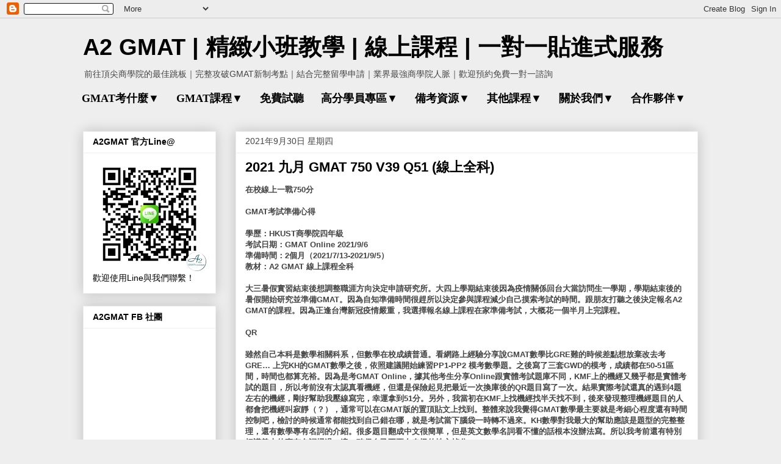

--- FILE ---
content_type: text/html; charset=UTF-8
request_url: http://a2gmat.blogspot.com/2021/09/2021-gmat-710-v36-q50_30.html
body_size: 18411
content:
<!DOCTYPE html>
<html class='v2' dir='ltr' lang='zh-TW' xmlns='http://www.w3.org/1999/xhtml' xmlns:b='http://www.google.com/2005/gml/b' xmlns:data='http://www.google.com/2005/gml/data' xmlns:expr='http://www.google.com/2005/gml/expr'>
<head>
<link href='https://www.blogger.com/static/v1/widgets/335934321-css_bundle_v2.css' rel='stylesheet' type='text/css'/>
<meta content='width=1100' name='viewport'/>
<meta content='text/html; charset=UTF-8' http-equiv='Content-Type'/>
<meta content='blogger' name='generator'/>
<link href='http://a2gmat.blogspot.com/favicon.ico' rel='icon' type='image/x-icon'/>
<link href='http://a2gmat.blogspot.com/2021/09/2021-gmat-710-v36-q50_30.html' rel='canonical'/>
<link rel="alternate" type="application/atom+xml" title="A2 GMAT | 精緻小班教學 | 線上課程 | 一對一貼進式服務 - Atom" href="http://a2gmat.blogspot.com/feeds/posts/default" />
<link rel="alternate" type="application/rss+xml" title="A2 GMAT | 精緻小班教學 | 線上課程 | 一對一貼進式服務 - RSS" href="http://a2gmat.blogspot.com/feeds/posts/default?alt=rss" />
<link rel="service.post" type="application/atom+xml" title="A2 GMAT | 精緻小班教學 | 線上課程 | 一對一貼進式服務 - Atom" href="https://www.blogger.com/feeds/7517398729652841601/posts/default" />

<link rel="alternate" type="application/atom+xml" title="A2 GMAT | 精緻小班教學 | 線上課程 | 一對一貼進式服務 - Atom" href="http://a2gmat.blogspot.com/feeds/7816838308424413007/comments/default" />
<!--Can't find substitution for tag [blog.ieCssRetrofitLinks]-->
<meta content='http://a2gmat.blogspot.com/2021/09/2021-gmat-710-v36-q50_30.html' property='og:url'/>
<meta content='2021 九月 GMAT  750 V39 Q51 (線上全科)' property='og:title'/>
<meta content='在校線上一戰750分 GMAT考試準備心得 學歷：HKUST商學院四年級 考試日期：GMAT Online 2021/9/6 準備時間：2個月（2021/7/13-2021/9/5） 教材：A2 GMAT 線上課程全科 大三暑假實習結束後想調整職涯方向決定申請研究所。大四上學期結...' property='og:description'/>
<title>A2 GMAT | 精緻小班教學 | 線上課程 | 一對一貼進式服務: 2021 九月 GMAT  750 V39 Q51 (線上全科)</title>
<style id='page-skin-1' type='text/css'><!--
/*
-----------------------------------------------
Blogger Template Style
Name:     Awesome Inc.
Designer: Tina Chen
URL:      tinachen.org
----------------------------------------------- */
/* Variable definitions
====================
<Variable name="keycolor" description="Main Color" type="color" default="#ffffff"/>
<Group description="Page" selector="body">
<Variable name="body.font" description="Font" type="font"
default="normal normal 13px Arial, Tahoma, Helvetica, FreeSans, sans-serif"/>
<Variable name="body.background.color" description="Background Color" type="color" default="#000000"/>
<Variable name="body.text.color" description="Text Color" type="color" default="#ffffff"/>
</Group>
<Group description="Links" selector=".main-inner">
<Variable name="link.color" description="Link Color" type="color" default="#888888"/>
<Variable name="link.visited.color" description="Visited Color" type="color" default="#444444"/>
<Variable name="link.hover.color" description="Hover Color" type="color" default="#cccccc"/>
</Group>
<Group description="Blog Title" selector=".header h1">
<Variable name="header.font" description="Title Font" type="font"
default="normal bold 40px Arial, Tahoma, Helvetica, FreeSans, sans-serif"/>
<Variable name="header.text.color" description="Title Color" type="color" default="#000000" />
<Variable name="header.background.color" description="Header Background" type="color" default="transparent" />
</Group>
<Group description="Blog Description" selector=".header .description">
<Variable name="description.font" description="Font" type="font"
default="normal normal 14px Arial, Tahoma, Helvetica, FreeSans, sans-serif"/>
<Variable name="description.text.color" description="Text Color" type="color"
default="#000000" />
</Group>
<Group description="Tabs Text" selector=".tabs-inner .widget li a">
<Variable name="tabs.font" description="Font" type="font"
default="normal bold 14px Arial, Tahoma, Helvetica, FreeSans, sans-serif"/>
<Variable name="tabs.text.color" description="Text Color" type="color" default="#000000"/>
<Variable name="tabs.selected.text.color" description="Selected Color" type="color" default="#000000"/>
</Group>
<Group description="Tabs Background" selector=".tabs-outer .PageList">
<Variable name="tabs.background.color" description="Background Color" type="color" default="#141414"/>
<Variable name="tabs.selected.background.color" description="Selected Color" type="color" default="#444444"/>
<Variable name="tabs.border.color" description="Border Color" type="color" default="#eeeeee"/>
</Group>
<Group description="Date Header" selector=".main-inner .widget h2.date-header, .main-inner .widget h2.date-header span">
<Variable name="date.font" description="Font" type="font"
default="normal normal 14px Arial, Tahoma, Helvetica, FreeSans, sans-serif"/>
<Variable name="date.text.color" description="Text Color" type="color" default="#666666"/>
<Variable name="date.border.color" description="Border Color" type="color" default="#eeeeee"/>
</Group>
<Group description="Post Title" selector="h3.post-title, h4, h3.post-title a">
<Variable name="post.title.font" description="Font" type="font"
default="normal bold 22px Arial, Tahoma, Helvetica, FreeSans, sans-serif"/>
<Variable name="post.title.text.color" description="Text Color" type="color" default="#000000"/>
</Group>
<Group description="Post Background" selector=".post">
<Variable name="post.background.color" description="Background Color" type="color" default="#ffffff" />
<Variable name="post.border.color" description="Border Color" type="color" default="#eeeeee" />
<Variable name="post.border.bevel.color" description="Bevel Color" type="color" default="#eeeeee"/>
</Group>
<Group description="Gadget Title" selector="h2">
<Variable name="widget.title.font" description="Font" type="font"
default="normal bold 14px Arial, Tahoma, Helvetica, FreeSans, sans-serif"/>
<Variable name="widget.title.text.color" description="Text Color" type="color" default="#000000"/>
</Group>
<Group description="Gadget Text" selector=".sidebar .widget">
<Variable name="widget.font" description="Font" type="font"
default="normal normal 14px Arial, Tahoma, Helvetica, FreeSans, sans-serif"/>
<Variable name="widget.text.color" description="Text Color" type="color" default="#000000"/>
<Variable name="widget.alternate.text.color" description="Alternate Color" type="color" default="#666666"/>
</Group>
<Group description="Gadget Links" selector=".sidebar .widget">
<Variable name="widget.link.color" description="Link Color" type="color" default="#3778cd"/>
<Variable name="widget.link.visited.color" description="Visited Color" type="color" default="#4d469c"/>
<Variable name="widget.link.hover.color" description="Hover Color" type="color" default="#3778cd"/>
</Group>
<Group description="Gadget Background" selector=".sidebar .widget">
<Variable name="widget.background.color" description="Background Color" type="color" default="#141414"/>
<Variable name="widget.border.color" description="Border Color" type="color" default="#222222"/>
<Variable name="widget.border.bevel.color" description="Bevel Color" type="color" default="#000000"/>
</Group>
<Group description="Sidebar Background" selector=".column-left-inner .column-right-inner">
<Variable name="widget.outer.background.color" description="Background Color" type="color" default="transparent" />
</Group>
<Group description="Images" selector=".main-inner">
<Variable name="image.background.color" description="Background Color" type="color" default="transparent"/>
<Variable name="image.border.color" description="Border Color" type="color" default="transparent"/>
</Group>
<Group description="Feed" selector=".blog-feeds">
<Variable name="feed.text.color" description="Text Color" type="color" default="#000000"/>
</Group>
<Group description="Feed Links" selector=".blog-feeds">
<Variable name="feed.link.color" description="Link Color" type="color" default="#3778cd"/>
<Variable name="feed.link.visited.color" description="Visited Color" type="color" default="#4d469c"/>
<Variable name="feed.link.hover.color" description="Hover Color" type="color" default="#3778cd"/>
</Group>
<Group description="Pager" selector=".blog-pager">
<Variable name="pager.background.color" description="Background Color" type="color" default="#ffffff" />
</Group>
<Group description="Footer" selector=".footer-outer">
<Variable name="footer.background.color" description="Background Color" type="color" default="#ffffff" />
<Variable name="footer.text.color" description="Text Color" type="color" default="#000000" />
</Group>
<Variable name="title.shadow.spread" description="Title Shadow" type="length" default="-1px" min="-1px" max="100px"/>
<Variable name="body.background" description="Body Background" type="background"
color="#eeeeee"
default="$(color) none repeat scroll top left"/>
<Variable name="body.background.gradient.cap" description="Body Gradient Cap" type="url"
default="none"/>
<Variable name="body.background.size" description="Body Background Size" type="string" default="auto"/>
<Variable name="tabs.background.gradient" description="Tabs Background Gradient" type="url"
default="none"/>
<Variable name="header.background.gradient" description="Header Background Gradient" type="url" default="none" />
<Variable name="header.padding.top" description="Header Top Padding" type="length" default="22px" min="0" max="100px"/>
<Variable name="header.margin.top" description="Header Top Margin" type="length" default="0" min="0" max="100px"/>
<Variable name="header.margin.bottom" description="Header Bottom Margin" type="length" default="0" min="0" max="100px"/>
<Variable name="widget.padding.top" description="Widget Padding Top" type="length" default="8px" min="0" max="20px"/>
<Variable name="widget.padding.side" description="Widget Padding Side" type="length" default="15px" min="0" max="100px"/>
<Variable name="widget.outer.margin.top" description="Widget Top Margin" type="length" default="0" min="0" max="100px"/>
<Variable name="widget.outer.background.gradient" description="Gradient" type="url" default="none" />
<Variable name="widget.border.radius" description="Gadget Border Radius" type="length" default="0" min="0" max="100px"/>
<Variable name="outer.shadow.spread" description="Outer Shadow Size" type="length" default="0" min="0" max="100px"/>
<Variable name="date.header.border.radius.top" description="Date Header Border Radius Top" type="length" default="0" min="0" max="100px"/>
<Variable name="date.header.position" description="Date Header Position" type="length" default="15px" min="0" max="100px"/>
<Variable name="date.space" description="Date Space" type="length" default="30px" min="0" max="100px"/>
<Variable name="date.position" description="Date Float" type="string" default="static" />
<Variable name="date.padding.bottom" description="Date Padding Bottom" type="length" default="0" min="0" max="100px"/>
<Variable name="date.border.size" description="Date Border Size" type="length" default="0" min="0" max="10px"/>
<Variable name="date.background" description="Date Background" type="background" color="transparent"
default="$(color) none no-repeat scroll top left" />
<Variable name="date.first.border.radius.top" description="Date First top radius" type="length" default="0" min="0" max="100px"/>
<Variable name="date.last.space.bottom" description="Date Last Space Bottom" type="length"
default="20px" min="0" max="100px"/>
<Variable name="date.last.border.radius.bottom" description="Date Last bottom radius" type="length" default="0" min="0" max="100px"/>
<Variable name="post.first.padding.top" description="First Post Padding Top" type="length" default="0" min="0" max="100px"/>
<Variable name="image.shadow.spread" description="Image Shadow Size" type="length" default="0" min="0" max="100px"/>
<Variable name="image.border.radius" description="Image Border Radius" type="length" default="0" min="0" max="100px"/>
<Variable name="separator.outdent" description="Separator Outdent" type="length" default="15px" min="0" max="100px"/>
<Variable name="title.separator.border.size" description="Widget Title Border Size" type="length" default="1px" min="0" max="10px"/>
<Variable name="list.separator.border.size" description="List Separator Border Size" type="length" default="1px" min="0" max="10px"/>
<Variable name="shadow.spread" description="Shadow Size" type="length" default="0" min="0" max="100px"/>
<Variable name="startSide" description="Side where text starts in blog language" type="automatic" default="left"/>
<Variable name="endSide" description="Side where text ends in blog language" type="automatic" default="right"/>
<Variable name="date.side" description="Side where date header is placed" type="string" default="right"/>
<Variable name="pager.border.radius.top" description="Pager Border Top Radius" type="length" default="0" min="0" max="100px"/>
<Variable name="pager.space.top" description="Pager Top Space" type="length" default="1em" min="0" max="20em"/>
<Variable name="footer.background.gradient" description="Background Gradient" type="url" default="none" />
<Variable name="mobile.background.size" description="Mobile Background Size" type="string"
default="auto"/>
<Variable name="mobile.background.overlay" description="Mobile Background Overlay" type="string"
default="transparent none repeat scroll top left"/>
<Variable name="mobile.button.color" description="Mobile Button Color" type="color" default="#ffffff" />
*/
/* Content
----------------------------------------------- */
body {
font: normal bold 13px Arial, Tahoma, Helvetica, FreeSans, sans-serif;
color: #000000;
background: #eeeeee none repeat scroll top left;
}
html body .content-outer {
min-width: 0;
max-width: 100%;
width: 100%;
}
a:link {
text-decoration: none;
color: #3778cd;
}
a:visited {
text-decoration: none;
color: #4d469c;
}
a:hover {
text-decoration: underline;
color: #3778cd;
}
.body-fauxcolumn-outer .cap-top {
position: absolute;
z-index: 1;
height: 276px;
width: 100%;
background: transparent none repeat-x scroll top left;
_background-image: none;
}
/* Columns
----------------------------------------------- */
.content-inner {
padding: 0;
}
.header-inner .section {
margin: 0 16px;
}
.tabs-inner .section {
margin: 0 16px;
}
.main-inner {
padding-top: 30px;
}
.main-inner .column-center-inner,
.main-inner .column-left-inner,
.main-inner .column-right-inner {
padding: 0 5px;
}
*+html body .main-inner .column-center-inner {
margin-top: -30px;
}
#layout .main-inner .column-center-inner {
margin-top: 0;
}
/* Header
----------------------------------------------- */
.header-outer {
margin: 0 0 0 0;
background: transparent none repeat scroll 0 0;
}
.Header h1 {
font: normal bold 38px Arial, Tahoma, Helvetica, FreeSans, sans-serif;
color: #000000;
text-shadow: 0 0 -1px #000000;
}
.Header h1 a {
color: #000000;
}
.Header .description {
font: normal normal 14px Arial, Tahoma, Helvetica, FreeSans, sans-serif;
color: #444444;
}
.header-inner .Header .titlewrapper,
.header-inner .Header .descriptionwrapper {
padding-left: 0;
padding-right: 0;
margin-bottom: 0;
}
.header-inner .Header .titlewrapper {
padding-top: 22px;
}
/* Tabs
----------------------------------------------- */
.tabs-outer {
overflow: hidden;
position: relative;
background: #eeeeee none repeat scroll 0 0;
}
#layout .tabs-outer {
overflow: visible;
}
.tabs-cap-top, .tabs-cap-bottom {
position: absolute;
width: 100%;
border-top: 1px solid #999999;
}
.tabs-cap-bottom {
bottom: 0;
}
.tabs-inner .widget li a {
display: inline-block;
margin: 0;
padding: .6em 1.5em;
font: normal bold 16px Arial, Tahoma, Helvetica, FreeSans, sans-serif;
color: #000000;
border-top: 1px solid #999999;
border-bottom: 1px solid #999999;
border-left: 1px solid #999999;
height: 16px;
line-height: 16px;
}
.tabs-inner .widget li:last-child a {
border-right: 1px solid #999999;
}
.tabs-inner .widget li.selected a, .tabs-inner .widget li a:hover {
background: #666666 none repeat-x scroll 0 -100px;
color: #ffffff;
}
/* Headings
----------------------------------------------- */
h2 {
font: normal bold 14px Arial, Tahoma, Helvetica, FreeSans, sans-serif;
color: #000000;
}
/* Widgets
----------------------------------------------- */
.main-inner .section {
margin: 0 27px;
padding: 0;
}
.main-inner .column-left-outer,
.main-inner .column-right-outer {
margin-top: 0;
}
#layout .main-inner .column-left-outer,
#layout .main-inner .column-right-outer {
margin-top: 0;
}
.main-inner .column-left-inner,
.main-inner .column-right-inner {
background: transparent none repeat 0 0;
-moz-box-shadow: 0 0 0 rgba(0, 0, 0, .2);
-webkit-box-shadow: 0 0 0 rgba(0, 0, 0, .2);
-goog-ms-box-shadow: 0 0 0 rgba(0, 0, 0, .2);
box-shadow: 0 0 0 rgba(0, 0, 0, .2);
-moz-border-radius: 0;
-webkit-border-radius: 0;
-goog-ms-border-radius: 0;
border-radius: 0;
}
#layout .main-inner .column-left-inner,
#layout .main-inner .column-right-inner {
margin-top: 0;
}
.sidebar .widget {
font: normal normal 14px Arial, Tahoma, Helvetica, FreeSans, sans-serif;
color: #000000;
}
.sidebar .widget a:link {
color: #3778cd;
}
.sidebar .widget a:visited {
color: #4d469c;
}
.sidebar .widget a:hover {
color: #3778cd;
}
.sidebar .widget h2 {
text-shadow: 0 0 -1px #000000;
}
.main-inner .widget {
background-color: #ffffff;
border: 1px solid #eeeeee;
padding: 0 15px 15px;
margin: 20px -16px;
-moz-box-shadow: 0 0 20px rgba(0, 0, 0, .2);
-webkit-box-shadow: 0 0 20px rgba(0, 0, 0, .2);
-goog-ms-box-shadow: 0 0 20px rgba(0, 0, 0, .2);
box-shadow: 0 0 20px rgba(0, 0, 0, .2);
-moz-border-radius: 0;
-webkit-border-radius: 0;
-goog-ms-border-radius: 0;
border-radius: 0;
}
.main-inner .widget h2 {
margin: 0 -15px;
padding: .6em 15px .5em;
border-bottom: 1px solid transparent;
}
.footer-inner .widget h2 {
padding: 0 0 .4em;
border-bottom: 1px solid transparent;
}
.main-inner .widget h2 + div, .footer-inner .widget h2 + div {
border-top: 1px solid #eeeeee;
padding-top: 8px;
}
.main-inner .widget .widget-content {
margin: 0 -15px;
padding: 7px 15px 0;
}
.main-inner .widget ul, .main-inner .widget #ArchiveList ul.flat {
margin: -8px -15px 0;
padding: 0;
list-style: none;
}
.main-inner .widget #ArchiveList {
margin: -8px 0 0;
}
.main-inner .widget ul li, .main-inner .widget #ArchiveList ul.flat li {
padding: .5em 15px;
text-indent: 0;
color: #666666;
border-top: 1px solid #eeeeee;
border-bottom: 1px solid transparent;
}
.main-inner .widget #ArchiveList ul li {
padding-top: .25em;
padding-bottom: .25em;
}
.main-inner .widget ul li:first-child, .main-inner .widget #ArchiveList ul.flat li:first-child {
border-top: none;
}
.main-inner .widget ul li:last-child, .main-inner .widget #ArchiveList ul.flat li:last-child {
border-bottom: none;
}
.post-body {
position: relative;
}
.main-inner .widget .post-body ul {
padding: 0 2.5em;
margin: .5em 0;
list-style: disc;
}
.main-inner .widget .post-body ul li {
padding: 0.25em 0;
margin-bottom: .25em;
color: #000000;
border: none;
}
.footer-inner .widget ul {
padding: 0;
list-style: none;
}
.widget .zippy {
color: #666666;
}
/* Posts
----------------------------------------------- */
body .main-inner .Blog {
padding: 0;
margin-bottom: 1em;
background-color: transparent;
border: none;
-moz-box-shadow: 0 0 0 rgba(0, 0, 0, 0);
-webkit-box-shadow: 0 0 0 rgba(0, 0, 0, 0);
-goog-ms-box-shadow: 0 0 0 rgba(0, 0, 0, 0);
box-shadow: 0 0 0 rgba(0, 0, 0, 0);
}
.main-inner .section:last-child .Blog:last-child {
padding: 0;
margin-bottom: 1em;
}
.main-inner .widget h2.date-header {
margin: 0 -15px 1px;
padding: 0 0 0 0;
font: normal normal 14px Arial, Tahoma, Helvetica, FreeSans, sans-serif;
color: #444444;
background: transparent none no-repeat scroll top left;
border-top: 0 solid #eeeeee;
border-bottom: 1px solid transparent;
-moz-border-radius-topleft: 0;
-moz-border-radius-topright: 0;
-webkit-border-top-left-radius: 0;
-webkit-border-top-right-radius: 0;
border-top-left-radius: 0;
border-top-right-radius: 0;
position: static;
bottom: 100%;
right: 15px;
text-shadow: 0 0 -1px #000000;
}
.main-inner .widget h2.date-header span {
font: normal normal 14px Arial, Tahoma, Helvetica, FreeSans, sans-serif;
display: block;
padding: .5em 15px;
border-left: 0 solid #eeeeee;
border-right: 0 solid #eeeeee;
}
.date-outer {
position: relative;
margin: 30px 0 20px;
padding: 0 15px;
background-color: #ffffff;
border: 1px solid #eeeeee;
-moz-box-shadow: 0 0 20px rgba(0, 0, 0, .2);
-webkit-box-shadow: 0 0 20px rgba(0, 0, 0, .2);
-goog-ms-box-shadow: 0 0 20px rgba(0, 0, 0, .2);
box-shadow: 0 0 20px rgba(0, 0, 0, .2);
-moz-border-radius: 0;
-webkit-border-radius: 0;
-goog-ms-border-radius: 0;
border-radius: 0;
}
.date-outer:first-child {
margin-top: 0;
}
.date-outer:last-child {
margin-bottom: 20px;
-moz-border-radius-bottomleft: 0;
-moz-border-radius-bottomright: 0;
-webkit-border-bottom-left-radius: 0;
-webkit-border-bottom-right-radius: 0;
-goog-ms-border-bottom-left-radius: 0;
-goog-ms-border-bottom-right-radius: 0;
border-bottom-left-radius: 0;
border-bottom-right-radius: 0;
}
.date-posts {
margin: 0 -15px;
padding: 0 15px;
clear: both;
}
.post-outer, .inline-ad {
border-top: 1px solid #eeeeee;
margin: 0 -15px;
padding: 15px 15px;
}
.post-outer {
padding-bottom: 10px;
}
.post-outer:first-child {
padding-top: 0;
border-top: none;
}
.post-outer:last-child, .inline-ad:last-child {
border-bottom: none;
}
.post-body {
position: relative;
}
.post-body img {
padding: 8px;
background: transparent;
border: 1px solid transparent;
-moz-box-shadow: 0 0 0 rgba(0, 0, 0, .2);
-webkit-box-shadow: 0 0 0 rgba(0, 0, 0, .2);
box-shadow: 0 0 0 rgba(0, 0, 0, .2);
-moz-border-radius: 0;
-webkit-border-radius: 0;
border-radius: 0;
}
h3.post-title, h4 {
font: normal bold 22px Arial, Tahoma, Helvetica, FreeSans, sans-serif;
color: #000000;
}
h3.post-title a {
font: normal bold 22px Arial, Tahoma, Helvetica, FreeSans, sans-serif;
color: #000000;
}
h3.post-title a:hover {
color: #3778cd;
text-decoration: underline;
}
.post-header {
margin: 0 0 1em;
}
.post-body {
line-height: 1.4;
}
.post-outer h2 {
color: #000000;
}
.post-footer {
margin: 1.5em 0 0;
}
#blog-pager {
padding: 15px;
font-size: 120%;
background-color: #ffffff;
border: 1px solid #eeeeee;
-moz-box-shadow: 0 0 20px rgba(0, 0, 0, .2);
-webkit-box-shadow: 0 0 20px rgba(0, 0, 0, .2);
-goog-ms-box-shadow: 0 0 20px rgba(0, 0, 0, .2);
box-shadow: 0 0 20px rgba(0, 0, 0, .2);
-moz-border-radius: 0;
-webkit-border-radius: 0;
-goog-ms-border-radius: 0;
border-radius: 0;
-moz-border-radius-topleft: 0;
-moz-border-radius-topright: 0;
-webkit-border-top-left-radius: 0;
-webkit-border-top-right-radius: 0;
-goog-ms-border-top-left-radius: 0;
-goog-ms-border-top-right-radius: 0;
border-top-left-radius: 0;
border-top-right-radius-topright: 0;
margin-top: 1em;
}
.blog-feeds, .post-feeds {
margin: 1em 0;
text-align: center;
color: #000000;
}
.blog-feeds a, .post-feeds a {
color: #3778cd;
}
.blog-feeds a:visited, .post-feeds a:visited {
color: #4d469c;
}
.blog-feeds a:hover, .post-feeds a:hover {
color: #3778cd;
}
.post-outer .comments {
margin-top: 2em;
}
/* Comments
----------------------------------------------- */
.comments .comments-content .icon.blog-author {
background-repeat: no-repeat;
background-image: url([data-uri]);
}
.comments .comments-content .loadmore a {
border-top: 1px solid #999999;
border-bottom: 1px solid #999999;
}
.comments .continue {
border-top: 2px solid #999999;
}
/* Footer
----------------------------------------------- */
.footer-outer {
margin: -20px 0 -1px;
padding: 20px 0 0;
color: #000000;
overflow: hidden;
}
.footer-fauxborder-left {
border-top: 1px solid #eeeeee;
background: #ffffff none repeat scroll 0 0;
-moz-box-shadow: 0 0 20px rgba(0, 0, 0, .2);
-webkit-box-shadow: 0 0 20px rgba(0, 0, 0, .2);
-goog-ms-box-shadow: 0 0 20px rgba(0, 0, 0, .2);
box-shadow: 0 0 20px rgba(0, 0, 0, .2);
margin: 0 -20px;
}
/* Mobile
----------------------------------------------- */
body.mobile {
background-size: auto;
}
.mobile .body-fauxcolumn-outer {
background: transparent none repeat scroll top left;
}
*+html body.mobile .main-inner .column-center-inner {
margin-top: 0;
}
.mobile .main-inner .widget {
padding: 0 0 15px;
}
.mobile .main-inner .widget h2 + div,
.mobile .footer-inner .widget h2 + div {
border-top: none;
padding-top: 0;
}
.mobile .footer-inner .widget h2 {
padding: 0.5em 0;
border-bottom: none;
}
.mobile .main-inner .widget .widget-content {
margin: 0;
padding: 7px 0 0;
}
.mobile .main-inner .widget ul,
.mobile .main-inner .widget #ArchiveList ul.flat {
margin: 0 -15px 0;
}
.mobile .main-inner .widget h2.date-header {
right: 0;
}
.mobile .date-header span {
padding: 0.4em 0;
}
.mobile .date-outer:first-child {
margin-bottom: 0;
border: 1px solid #eeeeee;
-moz-border-radius-topleft: 0;
-moz-border-radius-topright: 0;
-webkit-border-top-left-radius: 0;
-webkit-border-top-right-radius: 0;
-goog-ms-border-top-left-radius: 0;
-goog-ms-border-top-right-radius: 0;
border-top-left-radius: 0;
border-top-right-radius: 0;
}
.mobile .date-outer {
border-color: #eeeeee;
border-width: 0 1px 1px;
}
.mobile .date-outer:last-child {
margin-bottom: 0;
}
.mobile .main-inner {
padding: 0;
}
.mobile .header-inner .section {
margin: 0;
}
.mobile .post-outer, .mobile .inline-ad {
padding: 5px 0;
}
.mobile .tabs-inner .section {
margin: 0 10px;
}
.mobile .main-inner .widget h2 {
margin: 0;
padding: 0;
}
.mobile .main-inner .widget h2.date-header span {
padding: 0;
}
.mobile .main-inner .widget .widget-content {
margin: 0;
padding: 7px 0 0;
}
.mobile #blog-pager {
border: 1px solid transparent;
background: #ffffff none repeat scroll 0 0;
}
.mobile .main-inner .column-left-inner,
.mobile .main-inner .column-right-inner {
background: transparent none repeat 0 0;
-moz-box-shadow: none;
-webkit-box-shadow: none;
-goog-ms-box-shadow: none;
box-shadow: none;
}
.mobile .date-posts {
margin: 0;
padding: 0;
}
.mobile .footer-fauxborder-left {
margin: 0;
border-top: inherit;
}
.mobile .main-inner .section:last-child .Blog:last-child {
margin-bottom: 0;
}
.mobile-index-contents {
color: #000000;
}
.mobile .mobile-link-button {
background: #3778cd none repeat scroll 0 0;
}
.mobile-link-button a:link, .mobile-link-button a:visited {
color: #ffffff;
}
.mobile .tabs-inner .PageList .widget-content {
background: transparent;
border-top: 1px solid;
border-color: #999999;
color: #000000;
}
.mobile .tabs-inner .PageList .widget-content .pagelist-arrow {
border-left: 1px solid #999999;
}
/* Blogger 下拉選單 CSS */
#navMenu {
width: 1040px; /* 外框寬度 */
height: 44px; /* 外框高度 */
margin: 0 auto 0;
padding: 0;
border-top: 0px solid #999999;/* 外框線條 */
border-bottom: 0px solid #999999;
border-left: 0px solid #999999;
border-right: 0px solid #999999;
background:#eeeeee; repeat-x top;/* 背景顏色 */
}
#navMenuleft {
width: 1040px;
float: left;
margin: 0;
padding: 0;
}
#nav {
margin: 0;
padding: 0;
}
#nav ul {
float: left;
list-style: none;
margin: 0;
padding: 0;
}
#nav li {
list-style: none;
margin: 0;
padding: 0;
}
/* 第一層選單設定 */
#nav li a, #nav li a:link, #nav li a:visited {
color: #000000;     /* 文字顏色 */
display: block;
text-transform: capitalize;
margin: 0;&#12288;&#12288;&#12288;&#12288;&#12288;&#12288;/* 邊緣外距離 */
padding:8px 14px 8px;/* 邊緣內距離 右/下/左 */
font: bold 18px 'Microsoft JhengHei';/* 字型 :粗體 大小 字體 */
}
/* 第一層選單(選取時)設定 */
#nav li a:hover, #nav li a:active {
background:#BEBEBE;
color: #ffffff;
margin: 0;
text-decoration: none;
padding:8px 14px 8px;
font: bold 18px 'Microsoft JhengHei';
}
/* 第二層選單(子選單)設定 */
#nav li li a, #nav li li a:link, #nav li li a:visited {
background:#BEBEBE; repeat-x top;
width: 125px;
color: #00000;
//text-transform: lowercase;
float: none;
margin: 0;
border-bottom: 1px solid #9a9a9a; /*外框線條 */
border-left: 1px solid #9a9a9a;
border-right: 1px solid #9a9a9a;
padding: 8px 14px;
font: bold 12px 'Microsoft JhengHei';
}
/* 第二層選單(子選單選取時)設定 */
#nav li li a:hover, #nav li li a:active {
background: #666666;                 /* 背景顏色 */
color: #ffffff;                      /* 文字顏色 */
padding: 8px 14px;
font: bold 12px 'Microsoft JhengHei';/* 字型 :粗體 大小 字體 */
}
#nav li {
float: left;
padding: 0;
}
#nav li ul {
z-index: 9999;
position: absolute;
left: -999em;
height: auto;
width: 200px;
margin: 0;
padding: 0;
}
#nav li ul a {width: 200px;}
#nav li ul ul {margin: -32px 0 0 180px;}
#nav li:hover ul ul, #nav li:hover ul ul ul, #nav li.sfhover ul ul, #nav  li.sfhover ul ul ul {left: -999em;}
#nav li:hover ul, #nav li li:hover ul, #nav li li li:hover ul, #nav li.sfhover ul, #nav li li.sfhover ul, #nav li li li.sfhover ul {left: auto;}
#nav li:hover, #nav li.sfhover {position: static;}

--></style>
<style id='template-skin-1' type='text/css'><!--
body {
min-width: 1040px;
}
.content-outer, .content-fauxcolumn-outer, .region-inner {
min-width: 1040px;
max-width: 1040px;
_width: 1040px;
}
.main-inner .columns {
padding-left: 250px;
padding-right: 0px;
}
.main-inner .fauxcolumn-center-outer {
left: 250px;
right: 0px;
/* IE6 does not respect left and right together */
_width: expression(this.parentNode.offsetWidth -
parseInt("250px") -
parseInt("0px") + 'px');
}
.main-inner .fauxcolumn-left-outer {
width: 250px;
}
.main-inner .fauxcolumn-right-outer {
width: 0px;
}
.main-inner .column-left-outer {
width: 250px;
right: 100%;
margin-left: -250px;
}
.main-inner .column-right-outer {
width: 0px;
margin-right: -0px;
}
#layout {
min-width: 0;
}
#layout .content-outer {
min-width: 0;
width: 800px;
}
#layout .region-inner {
min-width: 0;
width: auto;
}
body#layout div.add_widget {
padding: 8px;
}
body#layout div.add_widget a {
margin-left: 32px;
}
--></style>
<link href='https://www.blogger.com/dyn-css/authorization.css?targetBlogID=7517398729652841601&amp;zx=cda7b68a-c7a5-4f49-95d7-bcfe4e19c7cd' media='none' onload='if(media!=&#39;all&#39;)media=&#39;all&#39;' rel='stylesheet'/><noscript><link href='https://www.blogger.com/dyn-css/authorization.css?targetBlogID=7517398729652841601&amp;zx=cda7b68a-c7a5-4f49-95d7-bcfe4e19c7cd' rel='stylesheet'/></noscript>
<meta name='google-adsense-platform-account' content='ca-host-pub-1556223355139109'/>
<meta name='google-adsense-platform-domain' content='blogspot.com'/>

<link rel="stylesheet" href="https://fonts.googleapis.com/css2?display=swap&family=Noto+Sans+JP&family=Poppins&family=Lato&family=Montserrat&family=Open+Sans&family=Roboto&family=Oswald&family=Roboto+Mono&family=Roboto+Condensed&family=Inter&family=Noto+Sans&family=Fredoka&family=Raleway&family=Nunito&family=Nunito+Sans&family=Rubik&family=Ubuntu&family=Playfair+Display&family=Merriweather&family=Noto+Sans+KR&family=Roboto+Slab&family=PT+Sans&family=Noto+Sans+TC&family=Kanit&family=Work+Sans&family=Lora&family=Fira+Sans"></head>
<body class='loading'>
<div class='navbar section' id='navbar' name='導覽列'><div class='widget Navbar' data-version='1' id='Navbar1'><script type="text/javascript">
    function setAttributeOnload(object, attribute, val) {
      if(window.addEventListener) {
        window.addEventListener('load',
          function(){ object[attribute] = val; }, false);
      } else {
        window.attachEvent('onload', function(){ object[attribute] = val; });
      }
    }
  </script>
<div id="navbar-iframe-container"></div>
<script type="text/javascript" src="https://apis.google.com/js/platform.js"></script>
<script type="text/javascript">
      gapi.load("gapi.iframes:gapi.iframes.style.bubble", function() {
        if (gapi.iframes && gapi.iframes.getContext) {
          gapi.iframes.getContext().openChild({
              url: 'https://www.blogger.com/navbar/7517398729652841601?po\x3d7816838308424413007\x26origin\x3dhttp://a2gmat.blogspot.com',
              where: document.getElementById("navbar-iframe-container"),
              id: "navbar-iframe"
          });
        }
      });
    </script><script type="text/javascript">
(function() {
var script = document.createElement('script');
script.type = 'text/javascript';
script.src = '//pagead2.googlesyndication.com/pagead/js/google_top_exp.js';
var head = document.getElementsByTagName('head')[0];
if (head) {
head.appendChild(script);
}})();
</script>
</div></div>
<div class='body-fauxcolumns'>
<div class='fauxcolumn-outer body-fauxcolumn-outer'>
<div class='cap-top'>
<div class='cap-left'></div>
<div class='cap-right'></div>
</div>
<div class='fauxborder-left'>
<div class='fauxborder-right'></div>
<div class='fauxcolumn-inner'>
</div>
</div>
<div class='cap-bottom'>
<div class='cap-left'></div>
<div class='cap-right'></div>
</div>
</div>
</div>
<div class='content'>
<div class='content-fauxcolumns'>
<div class='fauxcolumn-outer content-fauxcolumn-outer'>
<div class='cap-top'>
<div class='cap-left'></div>
<div class='cap-right'></div>
</div>
<div class='fauxborder-left'>
<div class='fauxborder-right'></div>
<div class='fauxcolumn-inner'>
</div>
</div>
<div class='cap-bottom'>
<div class='cap-left'></div>
<div class='cap-right'></div>
</div>
</div>
</div>
<div class='content-outer'>
<div class='content-cap-top cap-top'>
<div class='cap-left'></div>
<div class='cap-right'></div>
</div>
<div class='fauxborder-left content-fauxborder-left'>
<div class='fauxborder-right content-fauxborder-right'></div>
<div class='content-inner'>
<header>
<div class='header-outer'>
<div class='header-cap-top cap-top'>
<div class='cap-left'></div>
<div class='cap-right'></div>
</div>
<div class='fauxborder-left header-fauxborder-left'>
<div class='fauxborder-right header-fauxborder-right'></div>
<div class='region-inner header-inner'>
<div class='header section' id='header' name='標頭'><div class='widget Header' data-version='1' id='Header1'>
<div id='header-inner'>
<div class='titlewrapper'>
<h1 class='title'>
<a href='http://a2gmat.blogspot.com/'>
A2 GMAT | 精緻小班教學 | 線上課程 | 一對一貼進式服務
</a>
</h1>
</div>
<div class='descriptionwrapper'>
<p class='description'><span>前往頂尖商學院的最佳跳板&#65372;完整攻破GMAT新制考點&#65372;結合完整留學申請&#65372;業界最強商學院人脈&#65372;歡迎預約免費一對一諮詢</span></p>
</div>
</div>
</div></div>
</div>
<!-- 下拉式選單-->
<div id='navMenu'>
<div id='navMenuleft'>
<ul id='nav'>
<li><a href='https://a2gmat.blogspot.com/p/gmat-focus-edition.html'>GMAT考什麼&#9660;</a>
<!-- 第一層-->
<ul>
<!-- 第二層-->
<li><a href='https://a2gmat.blogspot.com/p/gmat-focus-edition.html'>完整GMAT考試介紹</a></li>
<li><a href='https://a2gmat.blogspot.com/p/gmat-vs-gre.html'>GMAT vs GRE</a></li>
</ul>
<!-- 第二層end-->
</li>
<!-- 第一層end-->
<li><a href='https://a2gmat.blogspot.com/'>GMAT課程&#9660;</a>
<!-- 第一層-->
<ul>
<!-- 第二層-->
<li><a href='https://a2gmat.blogspot.com/p/a2gmata2gmat-1206060gmat-line-httpslin.html'>全科線上課程</a></li>
<li><a href='https://a2gmat.blogspot.com/p/blog-page_82.html'>全科實體培訓班</a></li>
<li><a href='https://a2gmat.blogspot.com/p/dustin-verbal.html'>Dustin終結者課程 (需有基礎概念&#65292;客製化安排讀書計畫)</a></li>
<li><a href='https://a2gmat.blogspot.com/p/02.html'>七堂全科速成菁英班</a></li>
<li><a href='https://a2gmat.blogspot.com/p/blog-page_73.html'>數學機經高頻難題班(原貪食蛇班)</a></li>
<li><a href='https://a2gmat.blogspot.com/p/blog-page_23.html'>數學進階班 (需有基礎概念)</a></li>
<li><a href='https://a2gmat.blogspot.com/p/blog-page.html'>考前機經班</a></li>
<li><a href='https://a2gmat.blogspot.com/p/a2gmat_10.html'>舊生專屬優惠</a></li>
</ul>
<!-- 第二層end-->
</li>
<!-- 第一層end-->
<li>
<!-- 第一層-->
<a href='https://a2gmat.blogspot.com/p/blog-page_6.html'>免費試聽</a>
</li>
<li><a href='https://a2gmat.blogspot.com/'>高分學員專區&#9660;</a>
<!-- 第一層-->
<ul>
<!-- 第二層-->
<li><a href='https://a2gmat.blogspot.com/'>高分心得</a></li>
<li><a href='https://docs.google.com/forms/d/e/1FAIpQLSd6W2OL-1-7qfeKQjJOqpJrBSwV6NGHA9Xq5uwR-u_WhAyWFw/viewform'>高分獎學金申請</a></li>
</ul>
<!-- 第二層end-->
</li>
<!-- 第一層end-->
<li><a href='https://a2gmat.blogspot.com/'>備考資源&#9660;</a>
<!-- 第一層-->
<ul>
<!-- 第二層-->
<li><a href='https://a2gmat.blogspot.com/p/a2_29.html'>重考生專區</a></li>
<li><a href='https://www.mba.com/exam-prep/gmat-focus-official-starter-kit'>官方模考軟體</a></li>
<li><a href='https://drive.google.com/drive/folders/1A4fhL47MAKdx-QNuiUGGzZGWkg1vbzp-?usp=sharing'>免費高分題庫下載</a></li>
<li><a href='https://forum.chasedream.com/forum.php'>追夢網</a></li>
<li><a href='https://a2gmat.blogspot.com/p/blog-page_43.html'>1:1免費諮詢</a></li>
</ul>
<!-- 第二層end-->
</li>
<!-- 第一層end-->
<li><a href='https://a2gmat.blogspot.com/'>其他課程&#9660;</a>
<!-- 第一層-->
<ul>
<!-- 第二層-->
<li><a href='https://a2gmat.blogspot.com/p/ea.html'>EA線上課程</a></li>
<li><a href='https://a2gmat.blogspot.com/p/mba.html'>MBA申請全攻略工作坊</a></li>
<li><a href='https://a2gmat.blogspot.com/p/blog-page_33.html'>美國求職實戰精華</a></li>
<li><a href='https://a2gmat.blogspot.com/p/offer.html'>頂尖工作面試破解系統</a></li>
<li><a href='https://a2gmat.blogspot.com/p/pre-mba.html'>Pre-MBA 會計課程</a></li>
<li><a href='https://a2gmat.blogspot.com/p/a2gmat-sql.html'>SQL零基礎速成特訓班</a></li>
<li><a href='https://a2gmat.blogspot.com/p/tableau.html'>Tableau實作考照班</a></li>
<li><a href='https://a2gmat.blogspot.com/p/power-bi.html'>Power BI實作線上課</a></li>
<li><a href='https://a2gmat.blogspot.com/p/casing-case-interview.html'>Casing / Case Interview</a></li>
<li><a href='https://a2gmat.blogspot.com/p/cfa-level-1.html'>CFA Level 1精修班</a></li>
<li><a href='https://a2gmat.blogspot.com/p/resume.html'>外商履歷課</a></li>
<li><a href='https://a2gmat.blogspot.com/p/aisop-workshop.html'>個人化SOP</a></li>
<li><a href='https://a2gmat.blogspot.com/p/ipas.html'>淨零碳規劃管理師</a></li>
</ul>
<!-- 第二層end-->
</li>
<!-- 第一層end-->
<li><a href='https://a2gmat.blogspot.com/'>關於我們&#9660;</a>
<!-- 第一層-->
<ul>
<!-- 第二層-->
<li><a href='https://a2gmat.blogspot.com/p/blog-page_8.html'>A2GMAT團隊</a></li>
<li><a href='https://a2gmat.blogspot.com/p/blog-page_53.html'>公開聲明</a></li>
</ul>
<!-- 第二層end-->
</li>
<!-- 第一層end-->
<li><a href='https://a2gmat.blogspot.com/'>合作夥伴&#9660;</a>
<!-- 第一層-->
<ul>
<!-- 第二層-->
<li><a href='https://masongre1.blogspot.com/'>GRE課程(MASON GRE)</a></li>
<li><a href='https://sk2toefl.blogspot.com/'>TOEFL課程&#65288;SK2 TOEFL&#65289;</a></li>
<li><a href='https://owlishielts.blogspot.com/'>IELTS課程 (Owlish IELTS)</a></li>
<li><a href='https://www.chris-toeic.com/'>TOEIC課程 (Chris TOEIC)</a></li>
</ul>
<!-- 第二層end-->
</li>
<!-- 第一層end-->
</ul>
<!-- 對應id='nav'的ul-->
</div>
</div>
<!-- 下拉式選單end-->
</div>
<div class='header-cap-bottom cap-bottom'>
<div class='cap-left'></div>
<div class='cap-right'></div>
</div>
</div>
</header>
<div class='tabs-outer'>
<div class='tabs-cap-top cap-top'>
<div class='cap-left'></div>
<div class='cap-right'></div>
</div>
<div class='fauxborder-left tabs-fauxborder-left'>
<div class='fauxborder-right tabs-fauxborder-right'></div>
<div class='region-inner tabs-inner'>
<div class='tabs no-items section' id='crosscol' name='跨欄區'></div>
<div class='tabs no-items section' id='crosscol-overflow' name='Cross-Column 2'></div>
</div>
</div>
<div class='tabs-cap-bottom cap-bottom'>
<div class='cap-left'></div>
<div class='cap-right'></div>
</div>
</div>
<div class='main-outer'>
<div class='main-cap-top cap-top'>
<div class='cap-left'></div>
<div class='cap-right'></div>
</div>
<div class='fauxborder-left main-fauxborder-left'>
<div class='fauxborder-right main-fauxborder-right'></div>
<div class='region-inner main-inner'>
<div class='columns fauxcolumns'>
<div class='fauxcolumn-outer fauxcolumn-center-outer'>
<div class='cap-top'>
<div class='cap-left'></div>
<div class='cap-right'></div>
</div>
<div class='fauxborder-left'>
<div class='fauxborder-right'></div>
<div class='fauxcolumn-inner'>
</div>
</div>
<div class='cap-bottom'>
<div class='cap-left'></div>
<div class='cap-right'></div>
</div>
</div>
<div class='fauxcolumn-outer fauxcolumn-left-outer'>
<div class='cap-top'>
<div class='cap-left'></div>
<div class='cap-right'></div>
</div>
<div class='fauxborder-left'>
<div class='fauxborder-right'></div>
<div class='fauxcolumn-inner'>
</div>
</div>
<div class='cap-bottom'>
<div class='cap-left'></div>
<div class='cap-right'></div>
</div>
</div>
<div class='fauxcolumn-outer fauxcolumn-right-outer'>
<div class='cap-top'>
<div class='cap-left'></div>
<div class='cap-right'></div>
</div>
<div class='fauxborder-left'>
<div class='fauxborder-right'></div>
<div class='fauxcolumn-inner'>
</div>
</div>
<div class='cap-bottom'>
<div class='cap-left'></div>
<div class='cap-right'></div>
</div>
</div>
<!-- corrects IE6 width calculation -->
<div class='columns-inner'>
<div class='column-center-outer'>
<div class='column-center-inner'>
<div class='main section' id='main' name='主版面'><div class='widget Blog' data-version='1' id='Blog1'>
<div class='blog-posts hfeed'>

          <div class="date-outer">
        
<h2 class='date-header'><span>2021年9月30日 星期四</span></h2>

          <div class="date-posts">
        
<div class='post-outer'>
<div class='post hentry uncustomized-post-template' itemprop='blogPost' itemscope='itemscope' itemtype='http://schema.org/BlogPosting'>
<meta content='7517398729652841601' itemprop='blogId'/>
<meta content='7816838308424413007' itemprop='postId'/>
<a name='7816838308424413007'></a>
<h3 class='post-title entry-title' itemprop='name'>
2021 九月 GMAT  750 V39 Q51 (線上全科)
</h3>
<div class='post-header'>
<div class='post-header-line-1'></div>
</div>
<div class='post-body entry-content' id='post-body-7816838308424413007' itemprop='description articleBody'>
<span style="color: #444444;">在校線上一戰750分<br /><br /></span><div><span style="color: #444444;">GMAT考試準備心得<br /><br />學歷&#65306;HKUST商學院四年級<br />考試日期&#65306;GMAT Online 2021/9/6<br />準備時間&#65306;2個月&#65288;2021/7/13-2021/9/5&#65289;<br />教材&#65306;A2 GMAT 線上課程全科<br /><br />大三暑假實習結束後想調整職涯方向決定申請研究所&#12290;大四上學期結束後因為疫情關係回台大當訪問生一學期&#65292;學期結束後的暑假開始研究並準備GMAT&#12290;因為自知準備時間很趕所以決定參與課程減少自己摸索考試的時間&#12290;跟朋友打聽之後決定報名A2 GMAT的課程&#12290;因為正逢台灣新冠疫情嚴重&#65292;我選擇報名線上課程在家準備考試&#65292;大概花一個半月上完課程&#12290;<br /><br />QR<br /><br />雖然自己本科是數學相關科系&#65292;但數學在校成績普通&#12290;看網路上經驗分享說GMAT數學比GRE難的時候差點想放棄改去考GRE&#8230; 上完KH的GMAT數學之後&#65292;依照建議開始練習PP1-PP2 模考數學題&#12290;之後寫了三套GWD的模考&#65292;成績都在50-51區間&#65292;時間也都算充裕&#12290;因為是考GMAT <span><a name="more"></a></span>Online&#65292;據其他考生分享Online跟實體考試題庫不同&#65292;KMF上的機經又幾乎都是實體考試的題目&#65292;所以考前沒有太認真看機經&#65292;但還是保險起見把最近一次換庫後的QR題目寫了一次&#12290;結果實際考試還真的遇到4題左右的機經&#65292;剛好幫助我壓線寫完&#65292;幸運拿到51分&#12290;另外&#65292;我當初在KMF上找機經找半天找不到&#65292;後來發現整理機經題目的人都會把機經叫寂靜&#65288;&#65311;&#65289;&#65292;通常可以在GMAT版的置頂貼文上找到&#12290;整體來說我覺得GMAT數學最主要就是考細心程度還有時間控制吧&#65292;檢討的時候通常都能找到自己錯在哪&#65292;就是考試當下腦袋一時轉不過來&#12290;KH數學對我最大的幫助應該是題型的完整整理&#65292;還有數學專有名詞的介紹&#12290;很多題目翻成中文很簡單&#65292;但是英文數學名詞看不懂的話根本沒辦法寫&#12290;所以我考前還有特別把講義上的專有名詞掃過一遍&#65292;確保自己不要在奇怪的地方掉分&#12290;<br /><br />Verbal<br /><br />Verbal是整個GMAT最讓我緊張的部分&#12290;高中的英文老師基本上都沒在上課&#65292;還在課堂上放卡通&#65292;所以上A2的課前我的英文文法基本不存在&#12290;但因為大學是全英文授課&#65292;加上學校平常也有機會講英文&#65292;所以自認為英文語感還算有基礎&#12290;因為知道自己英文最需要加強&#65292;所以我兩個月的準備時間絕大部分都是在練Verbal&#12290;看完A2的線上課程後&#65292;我先寫了第一次模考試水溫&#65292;因為pace控制不夠熟練&#65292;最後留下來4題來不及寫&#12290;檢討認為自己閱讀還有邏輯題普遍理解速度太慢&#65292;SC因為對標準英文寫法不夠習慣&#65292;也花太多時間猶豫&#12290;<br /><br />SC方面&#65292;第一次模考後我依照建議從PP1-PP2開始練習&#12290;並且我再次複習A2講義&#65292;補強自己最弱的文法&#65292;還有透過看老師整理的標準英文偏好寫法訓練自己的語感&#12290;我覺得考試時間壓力下很難所有解題點都去分析&#65292;但是講義上正確語法看多了&#65292;考試語感真的有明顯改善&#12290;A2的課也糾正了很多以前我自以為看起來很專業&#65292;但其實不好的寫法&#65292;大大減少了我剛開始練習被錯誤語感帶偏的問題&#12290;後來練習題目都能保持在8成左右的正確率&#12290;<br /><br />閱讀方面&#65292;我覺得自己理解跟正確率都可以接受&#12290;問題是我本身習慣逐字逐句慢慢看&#65292;有的時候句子太長我看一次看不懂又得多花時間回去看一次&#12290;我一樣是寫PP1-PP2練習&#65292;加上看複習講義&#12290;我覺得A2教我們辨別論點的方式讓我能快速理解文章重點&#65292;而不會再拘泥於小細節或不懂的專有名詞&#65292;讓我的閱讀速度提升非常多&#65292;看到題目的時候也能很快辨別應對文章哪個段落&#12290;<br /><br />邏輯方面&#65292;我的問題跟閱讀差不多&#65292;主要是速度太慢&#12290;後來我寫完PP1-PP2題目&#65292;並看完複習講義&#12290;除了練題目真的是進步的關鍵以外&#65292;A2也有介紹正確或錯誤答案常見特徵還有判別技巧&#65292;幫助我增強對時間的控制&#12290;不過雖然技巧對快速判別答案有很強的輔助效果&#65292;閱讀和邏輯的題目最關鍵的還是要清楚理解題目&#65292;並沒有一步登天的方法&#65292;這點老師也有特別提醒&#12290;<br /><br />考前一週我考了兩次GWD模考&#65292;都有成功寫完&#65292;成績也進步很多&#12290;另外&#65292;考前我有看一次邏輯的機經&#65292;但顯然線上跟實體題庫不同&#65292;不然就是我真的運氣太差一題都沒遇到&#12290;最後實際考試閱讀題剛好都偏短&#12290;我算是壓線寫完的&#65292;拿到Verbal 39&#12290;整體來說&#65292;我覺得Verbal真的必須多寫題目確實檢討&#65292;老師教的很多技巧也能在實戰的時候加快作答速度改善正確率&#12290;<br /><br />總結<br /><br />原本一戰只是想了解一下自己落點在哪&#65288;畢竟KMF模考也不知道準不準&#65289;&#65292;竟然很幸運的考到750分&#12290;我覺得除了我本身科系還有大學英文授課讓我在QR跟Verbal有些許優勢外&#65292;A2的課程讓我在有限時間內強化語感&#12289;抓住解題重點&#12290;A2提供的PP題庫也對我幫助很大&#65292;練習的題目量累積起來之後&#65292;發現自己GWD模考成績不斷穩定進步&#12290;<br /><br />另外&#65292;A2線上課程還附贈了很多申請學校或是就業分析的講座&#65292;讀累了的時候看一些對我來說蠻有激勵作用&#65292;也幫我確定之後申請的方向&#12290;<br /><br />最後小提醒一下&#65292;我是線上考試的&#65292;遇到的監考人員印度口音真的偏重&#65292;對非英文母語的我來說幾乎只能聽懂少少幾個單字&#65292;最後我只好一直請對方重覆&#12290;所以如果有要線上考的話&#65292;最好還是先去官網熟悉規則還有檢查流程才不會耽誤到考試&#12290;還有網路穩定真的很重要&#65292;我家比較偏僻網路不太好&#65292;雖然有過網速檢測&#65292;但考QR的時候突然整個畫面freeze&#65292;我瘋狂呼喊監考員也沒回覆&#12290;還好大概30秒後問題自動解決&#65292;考試時間也沒被扣直接從剛剛的秒數繼續&#12290;所以考前網路穩定程度還是多注意一下吧&#8230;</span></div>
<div style='clear: both;'></div>
</div>
<div class='post-footer'>
<div class='post-footer-line post-footer-line-1'>
<span class='post-author vcard'>
</span>
<span class='post-timestamp'>
於
<meta content='http://a2gmat.blogspot.com/2021/09/2021-gmat-710-v36-q50_30.html' itemprop='url'/>
<a class='timestamp-link' href='http://a2gmat.blogspot.com/2021/09/2021-gmat-710-v36-q50_30.html' rel='bookmark' title='permanent link'><abbr class='published' itemprop='datePublished' title='2021-09-30T16:54:00+08:00'>下午4:54</abbr></a>
</span>
<span class='post-comment-link'>
</span>
<span class='post-icons'>
<span class='item-control blog-admin pid-1592760325'>
<a href='https://www.blogger.com/post-edit.g?blogID=7517398729652841601&postID=7816838308424413007&from=pencil' title='編輯文章'>
<img alt='' class='icon-action' height='18' src='https://resources.blogblog.com/img/icon18_edit_allbkg.gif' width='18'/>
</a>
</span>
</span>
<div class='post-share-buttons goog-inline-block'>
<a class='goog-inline-block share-button sb-email' href='https://www.blogger.com/share-post.g?blogID=7517398729652841601&postID=7816838308424413007&target=email' target='_blank' title='以電子郵件傳送這篇文章'><span class='share-button-link-text'>以電子郵件傳送這篇文章</span></a><a class='goog-inline-block share-button sb-blog' href='https://www.blogger.com/share-post.g?blogID=7517398729652841601&postID=7816838308424413007&target=blog' onclick='window.open(this.href, "_blank", "height=270,width=475"); return false;' target='_blank' title='BlogThis！'><span class='share-button-link-text'>BlogThis&#65281;</span></a><a class='goog-inline-block share-button sb-twitter' href='https://www.blogger.com/share-post.g?blogID=7517398729652841601&postID=7816838308424413007&target=twitter' target='_blank' title='分享至 X'><span class='share-button-link-text'>分享至 X</span></a><a class='goog-inline-block share-button sb-facebook' href='https://www.blogger.com/share-post.g?blogID=7517398729652841601&postID=7816838308424413007&target=facebook' onclick='window.open(this.href, "_blank", "height=430,width=640"); return false;' target='_blank' title='分享至 Facebook'><span class='share-button-link-text'>分享至 Facebook</span></a><a class='goog-inline-block share-button sb-pinterest' href='https://www.blogger.com/share-post.g?blogID=7517398729652841601&postID=7816838308424413007&target=pinterest' target='_blank' title='分享到 Pinterest'><span class='share-button-link-text'>分享到 Pinterest</span></a>
</div>
</div>
<div class='post-footer-line post-footer-line-2'>
<span class='post-labels'>
</span>
</div>
<div class='post-footer-line post-footer-line-3'>
<span class='post-location'>
</span>
</div>
</div>
</div>
<div class='comments' id='comments'>
<a name='comments'></a>
</div>
</div>

        </div></div>
      
</div>
<div class='blog-pager' id='blog-pager'>
<span id='blog-pager-newer-link'>
<a class='blog-pager-newer-link' href='http://a2gmat.blogspot.com/2021/10/2021-gmat-720-v38-q50.html' id='Blog1_blog-pager-newer-link' title='較新的文章'>較新的文章</a>
</span>
<span id='blog-pager-older-link'>
<a class='blog-pager-older-link' href='http://a2gmat.blogspot.com/2021/09/2021-gmat-780-v46-q51-verblar.html' id='Blog1_blog-pager-older-link' title='較舊的文章'>較舊的文章</a>
</span>
<a class='home-link' href='http://a2gmat.blogspot.com/'>首頁</a>
</div>
<div class='clear'></div>
<div class='post-feeds'>
</div>
</div></div>
</div>
</div>
<div class='column-left-outer'>
<div class='column-left-inner'>
<aside>
<div class='sidebar section' id='sidebar-left-1'><div class='widget Image' data-version='1' id='Image1'>
<h2>A2GMAT 官方Line@</h2>
<div class='widget-content'>
<a href='https://lin.ee/efORWLO'>
<img alt='A2GMAT 官方Line@' height='186' id='Image1_img' src='https://blogger.googleusercontent.com/img/b/R29vZ2xl/AVvXsEiKauV96z5-IgfEajEmfMdzDDHcRDwDNwx1Wcz_3bKRki3rgQFH2ILmHDndjr3VuWzTlRP5QKrhmfdMEYdpJ88hIys-Garw7RKH8qG1KZ5eHgV-5gYXHHZdKfDwOcCpjE5Le5HC6VcdE0E/s186/A2+QRcode.png' width='186'/>
</a>
<br/>
<span class='caption'>歡迎使用Line與我們聯繫&#65281;</span>
</div>
<div class='clear'></div>
</div><div class='widget HTML' data-version='1' id='HTML2'>
<h2 class='title'>A2GMAT FB 社團</h2>
<div class='widget-content'>
<iframe src="https://www.facebook.com/plugins/post.php?href=https%3A%2F%2Fwww.facebook.com%2Fatoo.gmat%2Fposts%2F2055414384686047&width=100" width="200" height="320" style="border:none;overflow:hidden" scrolling="no" frameborder="0" allowtransparency="true"></iframe>

<p>
全台灣最大GMAT學習&#12289;交流平台&#65292;歡迎加入</p>
</div>
<div class='clear'></div>
</div><div class='widget HTML' data-version='1' id='HTML1'>
<h2 class='title'>A2GMAT 在</h2>
<div class='widget-content'>
<iframe src="https://www.google.com/maps/embed?pb=!1m18!1m12!1m3!1d3615.027709545407!2d121.54178555023267!3d25.03313368389408!2m3!1f0!2f0!3f0!3m2!1i1024!2i768!4f13.1!3m3!1m2!1s0x3442abd36d7eabd1%3A0xfa2dceb1b2f7d707!2sA2GMAT!5e0!3m2!1szh-TW!2stw!4v1498372873850" width="180" height="150" frameborder="0" style="border:0" allowfullscreen></iframe>

<p><p>

A2GMATservice@gmail.com<p>
TEL (02)2708-1108<p>
<a href="https://lin.ee/efORWLO"><img height="36" border="0" src="https://scdn.line-apps.com/n/line_add_friends/btn/zh-Hant.png" /></a><p>
歡迎使用Line與我們聯繫&#65281;<p>

行政時間<br />
週一&#65374;五 1300-1900<br />
週末  1300-1800 <br />
週末遇國定連續假日公休<br />

<p><p>
A2顧問本人諮詢專線<br />
0910-525-134<p>

<p><p>
台北市大安區信義路四段6號13F-7</p></p></p></p></p></p></p></p></p></p></p>
</div>
<div class='clear'></div>
</div><div class='widget Label' data-version='1' id='Label1'>
<h2>標籤</h2>
<div class='widget-content list-label-widget-content'>
<ul>
<li>
<a dir='ltr' href='http://a2gmat.blogspot.com/search/label/%E4%B8%8A%E7%8F%AD%E6%97%8F%E5%82%99%E8%80%83'>上班族備考</a>
<span dir='ltr'>(19)</span>
</li>
<li>
<a dir='ltr' href='http://a2gmat.blogspot.com/search/label/%E5%9C%A8%E5%AD%B8%E5%82%99%E8%80%83'>在學備考</a>
<span dir='ltr'>(25)</span>
</li>
<li>
<a dir='ltr' href='http://a2gmat.blogspot.com/search/label/%E5%9F%B9%E8%A8%93%E7%8F%AD%E9%AB%98%E5%88%86%E5%BF%83%E5%BE%97'>培訓班高分心得</a>
<span dir='ltr'>(658)</span>
</li>
<li>
<a dir='ltr' href='http://a2gmat.blogspot.com/search/label/%E7%B2%BE%E4%BF%AE%E7%8F%AD%E9%AB%98%E5%88%86%E5%BF%83%E5%BE%97'>精修班高分心得</a>
<span dir='ltr'>(454)</span>
</li>
<li>
<a dir='ltr' href='http://a2gmat.blogspot.com/search/label/%E7%B7%9A%E4%B8%8A%E8%AA%B2%E7%A8%8B%E5%BF%83%E5%BE%97'>線上課程心得</a>
<span dir='ltr'>(101)</span>
</li>
<li>
<a dir='ltr' href='http://a2gmat.blogspot.com/search/label/A2%20Verbal%E8%A7%A3%E9%A1%8C%26%E5%BF%83%E5%BE%97'>A2 Verbal解題&amp;心得</a>
<span dir='ltr'>(105)</span>
</li>
<li>
<a dir='ltr' href='http://a2gmat.blogspot.com/search/label/Dustin%E7%B5%82%E7%B5%90%E8%80%85%E5%BF%83%E5%BE%97'>Dustin終結者心得</a>
<span dir='ltr'>(41)</span>
</li>
<li>
<a dir='ltr' href='http://a2gmat.blogspot.com/search/label/GMAT%20Dustin%20%E8%A7%A3%E9%A1%8C%26%E6%96%87%E7%AB%A0'>GMAT Dustin 解題&amp;文章</a>
<span dir='ltr'>(78)</span>
</li>
<li>
<a dir='ltr' href='http://a2gmat.blogspot.com/search/label/GMAT%20KH%20%E6%95%B8%E5%AD%B8%E8%A7%A3%E9%A1%8C%26%E6%96%87%E7%AB%A0'>GMAT KH 數學解題&amp;文章</a>
<span dir='ltr'>(21)</span>
</li>
</ul>
<div class='clear'></div>
</div>
</div><div class='widget FeaturedPost' data-version='1' id='FeaturedPost1'>
<h2 class='title'>精選文章</h2>
<div class='post-summary'>
<h3><a href='http://a2gmat.blogspot.com/2026/01/gmat-675.html'>GMAT 新制一戰675&#65372;怎麼樣都不想二戰的決心支持我撐完四個月備考期</a></h3>
<p>
&#160; &#12302;前情提要&#12303; 準備工具&#65306;線上全科班/GMAT Club/GWD 1- 17回/KH 25天練習計劃/DI 官方OG/機經/PP1-6 備考期&#65306;8月看完影片&#12289;9月&#65288;碰壁期&#65289;寫GWD,KH 25天,GMAT club練DI&#12289;10月-11月中&#65288;調整方向&#65289;KH 25天錯題重寫, 重看...
</p>
<img class='image' src='https://blogger.googleusercontent.com/img/b/R29vZ2xl/AVvXsEgP4dqOCYAKIkFZsvlAjm1wwCatRvfKJ5_kcPM9mPaJ47BaeBYvEJ_xRegvyn6b_5H8YszXM9ikMjTzuKu-nk449PSqdmN2ZyvGbNv1ZxxxOtbOZQVs1kCeR5c4l7bpWdnIQTdQZJ_C-pViNJ5BvOANJ5BKj7u1eolCXrO5FQH5IPROBb6tA3dWf0A5uJs/s1477/line_oa_chat_260114_194618.jpg'/>
</div>
<style type='text/css'>
    .image {
      width: 100%;
    }
  </style>
<div class='clear'></div>
</div><div class='widget BlogSearch' data-version='1' id='BlogSearch1'>
<h2 class='title'>搜尋此網誌</h2>
<div class='widget-content'>
<div id='BlogSearch1_form'>
<form action='http://a2gmat.blogspot.com/search' class='gsc-search-box' target='_top'>
<table cellpadding='0' cellspacing='0' class='gsc-search-box'>
<tbody>
<tr>
<td class='gsc-input'>
<input autocomplete='off' class='gsc-input' name='q' size='10' title='search' type='text' value=''/>
</td>
<td class='gsc-search-button'>
<input class='gsc-search-button' title='search' type='submit' value='搜尋'/>
</td>
</tr>
</tbody>
</table>
</form>
</div>
</div>
<div class='clear'></div>
</div></div>
<table border='0' cellpadding='0' cellspacing='0' class='section-columns columns-2'>
<tbody>
<tr>
<td class='first columns-cell'>
<div class='sidebar no-items section' id='sidebar-left-2-1'></div>
</td>
<td class='columns-cell'>
<div class='sidebar no-items section' id='sidebar-left-2-2'></div>
</td>
</tr>
</tbody>
</table>
<div class='sidebar no-items section' id='sidebar-left-3'></div>
</aside>
</div>
</div>
<div class='column-right-outer'>
<div class='column-right-inner'>
<aside>
</aside>
</div>
</div>
</div>
<div style='clear: both'></div>
<!-- columns -->
</div>
<!-- main -->
</div>
</div>
<div class='main-cap-bottom cap-bottom'>
<div class='cap-left'></div>
<div class='cap-right'></div>
</div>
</div>
<footer>
<div class='footer-outer'>
<div class='footer-cap-top cap-top'>
<div class='cap-left'></div>
<div class='cap-right'></div>
</div>
<div class='fauxborder-left footer-fauxborder-left'>
<div class='fauxborder-right footer-fauxborder-right'></div>
<div class='region-inner footer-inner'>
<div class='foot no-items section' id='footer-1'></div>
<!-- outside of the include in order to lock Attribution widget -->
<div class='foot section' id='footer-3' name='頁尾'><div class='widget Attribution' data-version='1' id='Attribution1'>
<div class='widget-content' style='text-align: center;'>
03. 技術提供&#65306;<a href='https://www.blogger.com' target='_blank'>Blogger</a>.
</div>
<div class='clear'></div>
</div></div>
</div>
</div>
<div class='footer-cap-bottom cap-bottom'>
<div class='cap-left'></div>
<div class='cap-right'></div>
</div>
</div>
</footer>
<!-- content -->
</div>
</div>
<div class='content-cap-bottom cap-bottom'>
<div class='cap-left'></div>
<div class='cap-right'></div>
</div>
</div>
</div>
<script type='text/javascript'>
    window.setTimeout(function() {
        document.body.className = document.body.className.replace('loading', '');
      }, 10);
  </script>

<script type="text/javascript" src="https://www.blogger.com/static/v1/widgets/3845888474-widgets.js"></script>
<script type='text/javascript'>
window['__wavt'] = 'AOuZoY56ss76Ttyh0S4ECxWIwtGxkpHoFw:1768627207411';_WidgetManager._Init('//www.blogger.com/rearrange?blogID\x3d7517398729652841601','//a2gmat.blogspot.com/2021/09/2021-gmat-710-v36-q50_30.html','7517398729652841601');
_WidgetManager._SetDataContext([{'name': 'blog', 'data': {'blogId': '7517398729652841601', 'title': 'A2 GMAT | \u7cbe\u7dfb\u5c0f\u73ed\u6559\u5b78 | \u7dda\u4e0a\u8ab2\u7a0b | \u4e00\u5c0d\u4e00\u8cbc\u9032\u5f0f\u670d\u52d9', 'url': 'http://a2gmat.blogspot.com/2021/09/2021-gmat-710-v36-q50_30.html', 'canonicalUrl': 'http://a2gmat.blogspot.com/2021/09/2021-gmat-710-v36-q50_30.html', 'homepageUrl': 'http://a2gmat.blogspot.com/', 'searchUrl': 'http://a2gmat.blogspot.com/search', 'canonicalHomepageUrl': 'http://a2gmat.blogspot.com/', 'blogspotFaviconUrl': 'http://a2gmat.blogspot.com/favicon.ico', 'bloggerUrl': 'https://www.blogger.com', 'hasCustomDomain': false, 'httpsEnabled': true, 'enabledCommentProfileImages': true, 'gPlusViewType': 'FILTERED_POSTMOD', 'adultContent': false, 'analyticsAccountNumber': '', 'encoding': 'UTF-8', 'locale': 'zh-TW', 'localeUnderscoreDelimited': 'zh_tw', 'languageDirection': 'ltr', 'isPrivate': false, 'isMobile': false, 'isMobileRequest': false, 'mobileClass': '', 'isPrivateBlog': false, 'isDynamicViewsAvailable': true, 'feedLinks': '\x3clink rel\x3d\x22alternate\x22 type\x3d\x22application/atom+xml\x22 title\x3d\x22A2 GMAT | \u7cbe\u7dfb\u5c0f\u73ed\u6559\u5b78 | \u7dda\u4e0a\u8ab2\u7a0b | \u4e00\u5c0d\u4e00\u8cbc\u9032\u5f0f\u670d\u52d9 - Atom\x22 href\x3d\x22http://a2gmat.blogspot.com/feeds/posts/default\x22 /\x3e\n\x3clink rel\x3d\x22alternate\x22 type\x3d\x22application/rss+xml\x22 title\x3d\x22A2 GMAT | \u7cbe\u7dfb\u5c0f\u73ed\u6559\u5b78 | \u7dda\u4e0a\u8ab2\u7a0b | \u4e00\u5c0d\u4e00\u8cbc\u9032\u5f0f\u670d\u52d9 - RSS\x22 href\x3d\x22http://a2gmat.blogspot.com/feeds/posts/default?alt\x3drss\x22 /\x3e\n\x3clink rel\x3d\x22service.post\x22 type\x3d\x22application/atom+xml\x22 title\x3d\x22A2 GMAT | \u7cbe\u7dfb\u5c0f\u73ed\u6559\u5b78 | \u7dda\u4e0a\u8ab2\u7a0b | \u4e00\u5c0d\u4e00\u8cbc\u9032\u5f0f\u670d\u52d9 - Atom\x22 href\x3d\x22https://www.blogger.com/feeds/7517398729652841601/posts/default\x22 /\x3e\n\n\x3clink rel\x3d\x22alternate\x22 type\x3d\x22application/atom+xml\x22 title\x3d\x22A2 GMAT | \u7cbe\u7dfb\u5c0f\u73ed\u6559\u5b78 | \u7dda\u4e0a\u8ab2\u7a0b | \u4e00\u5c0d\u4e00\u8cbc\u9032\u5f0f\u670d\u52d9 - Atom\x22 href\x3d\x22http://a2gmat.blogspot.com/feeds/7816838308424413007/comments/default\x22 /\x3e\n', 'meTag': '', 'adsenseHostId': 'ca-host-pub-1556223355139109', 'adsenseHasAds': false, 'adsenseAutoAds': false, 'boqCommentIframeForm': true, 'loginRedirectParam': '', 'isGoogleEverywhereLinkTooltipEnabled': true, 'view': '', 'dynamicViewsCommentsSrc': '//www.blogblog.com/dynamicviews/4224c15c4e7c9321/js/comments.js', 'dynamicViewsScriptSrc': '//www.blogblog.com/dynamicviews/2dfa401275732ff9', 'plusOneApiSrc': 'https://apis.google.com/js/platform.js', 'disableGComments': true, 'interstitialAccepted': false, 'sharing': {'platforms': [{'name': '\u53d6\u5f97\u9023\u7d50', 'key': 'link', 'shareMessage': '\u53d6\u5f97\u9023\u7d50', 'target': ''}, {'name': 'Facebook', 'key': 'facebook', 'shareMessage': '\u5206\u4eab\u5230 Facebook', 'target': 'facebook'}, {'name': 'BlogThis\uff01', 'key': 'blogThis', 'shareMessage': 'BlogThis\uff01', 'target': 'blog'}, {'name': 'X', 'key': 'twitter', 'shareMessage': '\u5206\u4eab\u5230 X', 'target': 'twitter'}, {'name': 'Pinterest', 'key': 'pinterest', 'shareMessage': '\u5206\u4eab\u5230 Pinterest', 'target': 'pinterest'}, {'name': '\u4ee5\u96fb\u5b50\u90f5\u4ef6\u50b3\u9001', 'key': 'email', 'shareMessage': '\u4ee5\u96fb\u5b50\u90f5\u4ef6\u50b3\u9001', 'target': 'email'}], 'disableGooglePlus': true, 'googlePlusShareButtonWidth': 0, 'googlePlusBootstrap': '\x3cscript type\x3d\x22text/javascript\x22\x3ewindow.___gcfg \x3d {\x27lang\x27: \x27zh_TW\x27};\x3c/script\x3e'}, 'hasCustomJumpLinkMessage': false, 'jumpLinkMessage': '\u95b1\u8b80\u5b8c\u6574\u5167\u5bb9', 'pageType': 'item', 'postId': '7816838308424413007', 'pageName': '2021 \u4e5d\u6708 GMAT  750 V39 Q51 (\u7dda\u4e0a\u5168\u79d1)', 'pageTitle': 'A2 GMAT | \u7cbe\u7dfb\u5c0f\u73ed\u6559\u5b78 | \u7dda\u4e0a\u8ab2\u7a0b | \u4e00\u5c0d\u4e00\u8cbc\u9032\u5f0f\u670d\u52d9: 2021 \u4e5d\u6708 GMAT  750 V39 Q51 (\u7dda\u4e0a\u5168\u79d1)'}}, {'name': 'features', 'data': {}}, {'name': 'messages', 'data': {'edit': '\u7de8\u8f2f', 'linkCopiedToClipboard': '\u5df2\u5c07\u9023\u7d50\u8907\u88fd\u5230\u526a\u8cbc\u7c3f\uff01', 'ok': '\u78ba\u5b9a', 'postLink': '\u6587\u7ae0\u9023\u7d50'}}, {'name': 'template', 'data': {'name': 'custom', 'localizedName': '\u81ea\u8a02', 'isResponsive': false, 'isAlternateRendering': false, 'isCustom': true}}, {'name': 'view', 'data': {'classic': {'name': 'classic', 'url': '?view\x3dclassic'}, 'flipcard': {'name': 'flipcard', 'url': '?view\x3dflipcard'}, 'magazine': {'name': 'magazine', 'url': '?view\x3dmagazine'}, 'mosaic': {'name': 'mosaic', 'url': '?view\x3dmosaic'}, 'sidebar': {'name': 'sidebar', 'url': '?view\x3dsidebar'}, 'snapshot': {'name': 'snapshot', 'url': '?view\x3dsnapshot'}, 'timeslide': {'name': 'timeslide', 'url': '?view\x3dtimeslide'}, 'isMobile': false, 'title': '2021 \u4e5d\u6708 GMAT  750 V39 Q51 (\u7dda\u4e0a\u5168\u79d1)', 'description': '\u5728\u6821\u7dda\u4e0a\u4e00\u6230750\u5206 GMAT\u8003\u8a66\u6e96\u5099\u5fc3\u5f97 \u5b78\u6b77\uff1aHKUST\u5546\u5b78\u9662\u56db\u5e74\u7d1a \u8003\u8a66\u65e5\u671f\uff1aGMAT Online 2021/9/6 \u6e96\u5099\u6642\u9593\uff1a2\u500b\u6708\uff082021/7/13-2021/9/5\uff09 \u6559\u6750\uff1aA2 GMAT \u7dda\u4e0a\u8ab2\u7a0b\u5168\u79d1 \u5927\u4e09\u6691\u5047\u5be6\u7fd2\u7d50\u675f\u5f8c\u60f3\u8abf\u6574\u8077\u6daf\u65b9\u5411\u6c7a\u5b9a\u7533\u8acb\u7814\u7a76\u6240\u3002\u5927\u56db\u4e0a\u5b78\u671f\u7d50...', 'url': 'http://a2gmat.blogspot.com/2021/09/2021-gmat-710-v36-q50_30.html', 'type': 'item', 'isSingleItem': true, 'isMultipleItems': false, 'isError': false, 'isPage': false, 'isPost': true, 'isHomepage': false, 'isArchive': false, 'isLabelSearch': false, 'postId': 7816838308424413007}}]);
_WidgetManager._RegisterWidget('_NavbarView', new _WidgetInfo('Navbar1', 'navbar', document.getElementById('Navbar1'), {}, 'displayModeFull'));
_WidgetManager._RegisterWidget('_HeaderView', new _WidgetInfo('Header1', 'header', document.getElementById('Header1'), {}, 'displayModeFull'));
_WidgetManager._RegisterWidget('_BlogView', new _WidgetInfo('Blog1', 'main', document.getElementById('Blog1'), {'cmtInteractionsEnabled': false, 'lightboxEnabled': true, 'lightboxModuleUrl': 'https://www.blogger.com/static/v1/jsbin/1885280621-lbx__zh_tw.js', 'lightboxCssUrl': 'https://www.blogger.com/static/v1/v-css/828616780-lightbox_bundle.css'}, 'displayModeFull'));
_WidgetManager._RegisterWidget('_ImageView', new _WidgetInfo('Image1', 'sidebar-left-1', document.getElementById('Image1'), {'resize': true}, 'displayModeFull'));
_WidgetManager._RegisterWidget('_HTMLView', new _WidgetInfo('HTML2', 'sidebar-left-1', document.getElementById('HTML2'), {}, 'displayModeFull'));
_WidgetManager._RegisterWidget('_HTMLView', new _WidgetInfo('HTML1', 'sidebar-left-1', document.getElementById('HTML1'), {}, 'displayModeFull'));
_WidgetManager._RegisterWidget('_LabelView', new _WidgetInfo('Label1', 'sidebar-left-1', document.getElementById('Label1'), {}, 'displayModeFull'));
_WidgetManager._RegisterWidget('_FeaturedPostView', new _WidgetInfo('FeaturedPost1', 'sidebar-left-1', document.getElementById('FeaturedPost1'), {}, 'displayModeFull'));
_WidgetManager._RegisterWidget('_BlogSearchView', new _WidgetInfo('BlogSearch1', 'sidebar-left-1', document.getElementById('BlogSearch1'), {}, 'displayModeFull'));
_WidgetManager._RegisterWidget('_AttributionView', new _WidgetInfo('Attribution1', 'footer-3', document.getElementById('Attribution1'), {}, 'displayModeFull'));
</script>
</body>
</html>